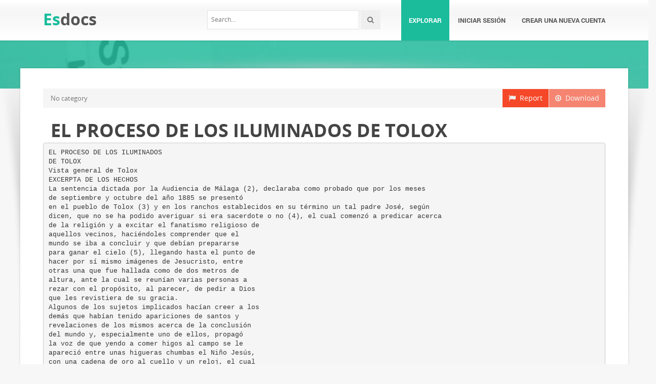

--- FILE ---
content_type: text/html;charset=UTF-8
request_url: https://esdocs.com/doc/1559894/el-proceso-de-los-iluminados-de-tolox
body_size: 19861
content:



<!DOCTYPE html>
<html lang="en">
<head>
    <meta charset="utf-8">
    <meta name="viewport" content="width=device-width, initial-scale=1.0">
				<title>EL PROCESO DE LOS ILUMINADOS DE TOLOX</title>
	<meta name="description" content="" />
	<meta name="keywords" content="" />
	<meta property="og:title" content="EL PROCESO DE LOS ILUMINADOS DE TOLOX" />
	<meta property="og:description" content="" />
	<meta property="og:image" content="//s2.esdocs.com/store/data/001559894_1-25d3d2d2e129e3b222e3838271413f29.png" />

			<link rel="canonical" href="https://esdocs.com/doc/1559894/el-proceso-de-los-iluminados-de-tolox" />
	
	<script>var gaAuthorId='667',gaCategoryId='0',gaViewMode='regular';</script>

		    <!-- Style -->
    <link href="/theme/calypso2/static/css/bootstrap.css" rel="stylesheet">
    <link href="/theme/calypso2/static/css/style.css" rel="stylesheet">
    <!-- Responsive -->
    <link href="/theme/calypso2/static/css/responsive.css" rel="stylesheet">
    <!-- Choose Layout -->
    <link href="/theme/calypso2/static/css/layout-semiboxed.css" rel="stylesheet">
    <!-- Choose Skin -->
            <link href="/theme/calypso2/static/css/skin-green.css" rel="stylesheet">
    
    <!-- Common -->
    <link href="/theme/calypso2/static/css/common.css" rel="stylesheet">
    <link rel="stylesheet" href="/css/calypso2.css">
    <!-- Favicon -->
    <link rel="shortcut icon" href="/theme/calypso2/static/img/favicon.ico">
    <!-- IE -->
    <!-- HTML5 Shim and Respond.js IE8 support of HTML5 elements and media queries -->
    <!-- WARNING: Respond.js doesn't work if you view the page via file:// -->
    <!--[if lt IE 9]>
	<script src="/theme/calypso2/static/js/html5shiv.js"></script>
	<script src="/theme/calypso2/static/js/respond.min.js"></script>
    <![endif]-->
    <!--[if lte IE 8]>
	<link href="/theme/calypso2/static/css/ie8.css" rel="stylesheet">
    <![endif]-->

    <script type="text/javascript">
        var gaUserId = 2;
        var gaUserType = 'empty';
    </script>
	<!--script async crossorigin="anonymous" data-cfasync="false"
    src="https://pagead2.googlesyndication.com/pagead/js/adsbygoogle.js?client=ca-pub-7958472158675518"></script-->
<script async src="https://pagead2.googlesyndication.com/pagead/js/adsbygoogle.js?client=ca-pub-4574181568230206" crossorigin="anonymous"></script>
<script>
(function(i,s,o,g,r,a,m){i['GoogleAnalyticsObject']=r;i[r]=i[r]||function(){
(i[r].q=i[r].q||[]).push(arguments)},i[r].l=1*new Date();a=s.createElement(o),
m=s.getElementsByTagName(o)[0];a.async=1;a.src=g;m.parentNode.insertBefore(a,m)
})(window,document,'script','//www.google-analytics.com/analytics.js','ga');
ga('create', 'UA-13285480-6', 'auto');
if(typeof gaAuthorId != "undefined")
ga('set', 'dimension1', gaAuthorId);
if(typeof gaUserId != "undefined"){
ga('set', 'dimension2', gaUserId);
if(gaUserId > 0)
ga('set', '&uid', gaUserId)}
if(typeof gaUserType != "undefined")
ga('set', 'dimension3', gaUserType);
if(typeof gaCategoryId != "undefined")
ga('set', 'dimension4', gaCategoryId);
if(typeof gaFullConfidenceBunchIds != "undefined")
ga('set', 'dimension5', gaFullConfidenceBunchIds);
if(typeof gaTotalBunchIds != "undefined")
ga('set', 'dimension6', gaTotalBunchIds);
if(typeof gaViewMode != "undefined")
ga('set', 'dimension7', gaViewMode);
ga('send', 'pageview');
</script>

    <script src="/js/vendor/LAB.min.js"></script>
    <script src="/theme/calypso2/static/js/jquery.js"></script>
    <script src="/theme/calypso2/static/js/plugins.js"></script>

    <script type="text/javascript">
        $LAB.setGlobalDefaults({ Debug:true });
        $LAB_CHAIN = $LAB
                .script("/js/public.js").wait()
                .script("/theme/calypso2/static/js/bootstrap.js")
                .script("/theme/calypso2/static/js/common.js")
                .script("/theme/calypso2/static/js/script.js")
    </script>
</head>
<body class="off">

<!-- Google Tag Manager -->
<noscript><iframe src="//www.googletagmanager.com/ns.html?id=GTM-W26NR3"
height="0" width="0" style="display:none;visibility:hidden"></iframe></noscript>
<script>(function(w,d,s,l,i){w[l]=w[l]||[];w[l].push({'gtm.start':
new Date().getTime(),event:'gtm.js'});var f=d.getElementsByTagName(s)[0],
j=d.createElement(s),dl=l!='dataLayer'?'&l='+l:'';j.async=true;j.src=
'//www.googletagmanager.com/gtm.js?id='+i+dl;f.parentNode.insertBefore(j,f);
})(window,document,'script','dataLayer','GTM-W26NR3');</script>
<!-- End Google Tag Manager -->
<div class="wrapbox">
    <!-- TOP AREA
================================================== -->
    
    <!-- NAV
================================================== -->
    <nav class="navbar wowmenu" role="navigation">
        <div class="container">
            <div class="navbar-header">
                <div class="navbar-brand logo-nav">
                                        <a href="/">Es<span>docs</span></a>                </div>
            </div>
            <ul id="nav" class="nav navbar-nav pull-right">
                <li class="active"><a href="/catalog">Explorar</a></li>
				                    <li><a href="/login">Iniciar sesión</a></li>
                    <li><a href="/registration">Crear una nueva cuenta</a></li>
				            </ul>
            <div class="search_frame hidden-md">
                <form action="/search/">
                    <div class="input-append">
                        <input type="text" placeholder="Search…" class="input-medium" name="q">
                        <button class="btn" type="submit"><i class="icon-search"></i></button>
                    </div>
                </form>
            </div>

        </div>
    </nav>
    <!-- /nav end-->

    <section class="pageheader-default text-center">
        <div class="semitransparentbg"></div>
    </section>

    <div class="wrapsemibox">
        <div class="semiboxshadow text-center">
            <img src="/theme/calypso2/static/img/shp.png" class="img-responsive" alt="">
        </div>

		






<section class="container">
		
    <div class="row">
		<div class="col-md-12">
            <a class="btn btn-breadcrump disabled btn-default pull-right"
					target="_blank" rel="nofollow">
                <i class="icon-download icon-muted"></i>&nbsp;&nbsp;Download
            </a>
            <a class="btn btn-breadcrump btn-default pull-right" href="/abuse">
                <i class="icon-flag icon-muted"></i>&nbsp;&nbsp;Report
            </a>
			<ol class="breadcrumb">
								                    <li class="active">No category</li>
				            </ol>
		</div>
    </div>

	<div class="row">
		<div class="col-md-12">
			<div class="header">
				                    <div class="pull-right" style="margin-left: 20px">
						
                    </div>
								<h1>EL PROCESO DE LOS ILUMINADOS DE TOLOX</h1>
            </div>
		</div>
	</div>

	<div class="row">
        <div class="col-md-12">
							                    <pre itemprop="text" style="white-space:pre-line">EL PROCESO DE LOS ILUMINADOS
DE TOLOX
Vista general de Tolox
EXCERPTA DE LOS HECHOS
La sentencia dictada por la Audiencia de M&aacute;laga (2), declaraba como probado que por los meses
de septiembre y octubre del a&ntilde;o 1885 se present&oacute;
en el pueblo de Tolox (3) y en los ranchos establecidos en su t&eacute;rmino un tal padre Jos&eacute;, seg&uacute;n
dicen, que no se ha podido averiguar si era sacerdote o no (4), el cual comenz&oacute; a predicar acerca
de la religi&oacute;n y a excitar el fanatismo religioso de
aquellos vecinos, haci&eacute;ndoles comprender que el
mundo se iba a concluir y que deb&iacute;an prepararse
para ganar el cielo (5), llegando hasta el punto de
hacer por s&iacute; mismo im&aacute;genes de Jesucristo, entre
otras una que fue hallada como de dos metros de
altura, ante la cual se reun&iacute;an varias personas a
rezar con el prop&oacute;sito, al parecer, de pedir a Dios
que les revistiera de su gracia.
Algunos de los sujetos implicados hac&iacute;an creer a los
dem&aacute;s que hab&iacute;an tenido apariciones de santos y
revelaciones de los mismos acerca de la conclusi&oacute;n
del mundo y, especialmente uno de ellos, propag&oacute;
la voz de que yendo a comer higos al campo se le
apareci&oacute; entre unas higueras chumbas el Ni&ntilde;o Jes&uacute;s,
con una cadena de oro al cuello y un reloj, el cual
hab&iacute;a dicho &quot;mundo, mundo&quot;, como indicando que
&eacute;ste iba a dar un tumbo; asustado march&oacute; a particip&aacute;rselo a su padre, el que le acompa&ntilde;&oacute; a ver al
Ni&ntilde;o Jes&uacute;s, el cual ya hab&iacute;a desaparecido. Presu-
Cementerio de Tolox
miendo que el Ni&ntilde;o Jes&uacute;s no quer&iacute;a que nadie m&aacute;s
que &eacute;l lo viera, se present&oacute; de nuevo solo y en vez
de encontrarlo, vio a la Virgen, vestida de negro.
Le hizo sentar a su lado y le indic&oacute; que era necesario sacar del purgatorio a un vecino de Tolox fallecido hac&iacute;a d&iacute;as. Deb&iacute;a el sujeto pasivo de la aparici&oacute;n ir a la puerta del cementerio, junto con otros
tres vecinos, cuyos nombres facilito la Virgen, provistos todos de cirios y rezar durante dos horas.
En la noche del 20 al 21 de marzo, una tal Micaela
Merch&aacute;n, reuni&oacute; en su casa, un humild&iacute;simo rancho,
a numerosas personas, entre ellas varios ni&ntilde;os de
corta edad, y les manifest&oacute; que el mundo se iba a
acabar y que deb&iacute;an confesarse con ella para estar
preparados en gracia de Dios. Encendieron una hoguera arrojando a ella cuantos objetos, camas, ropas y animales pose&iacute;an (6). Todos hicieron lo mismo, ya que Micaela les asegur&oacute; que luego les vendr&iacute;a el man&aacute; del cielo. Para mejor pedir y obtener
la gracia se quedaron completamente desnudos y,
confundidos, comenzaron a dar vueltas alrededor de
la hoguera, azot&aacute;ndose rec&iacute;procamente con sogas de
esparto. Al salir la luna se hincaron de rodillas y
rezaron diversas oraciones. La Micaela cogi&oacute; a una
pareja que, como todos, estaban en porretas y los
uni&oacute; en matrimonio, aunque les advirti&oacute; (no est&aacute;
claro si lo cumplieron) que se abstuvieran de ejercitar acto alguno que fuese consecuencia natural del
enlace.
9
Extracto de la Revista J&aacute;bega n&ordm; 26, a&ntilde;o 1979. &copy; Centro de Ediciones de la Diputaci&oacute;n de M&aacute;laga (www.cedma.com)
Micaela llev&oacute; su piedad hasta el extremo de recomendar a todos que se desollaran vivos. Los m&aacute;s
entusiastas, alrededor de la hoguera, se infligieron
diversas heridas, arranc&aacute;ndose las cabelleras. A la
ma&ntilde;ana siguiente, estando todos desnudos, se present&oacute; la Guardia Civil. Ni el mundo se hab&iacute;a terminado, ni lleg&oacute; el man&aacute;. Quedaban cansados, sin casas, sin ropas, sin animales; pero se lo hab&iacute;an pasado en grande durante la juerga nocturna (7).
CONSIDERACIONES SOBRE EL ILUMINISMO
El iluminismo (8) tiene en Espa&ntilde;a muy antiguos or&iacute;genes y muy amplias ramificaciones. No quedan
exentas de ellas ninguna de nuestras regiones, aunque, con especialidad, se cargan las tintas en Galicia y Guip&uacute;zcoa. En Andaluc&iacute;a, y concretamente
en M&aacute;laga, no han faltado sus ejemplos en cualquier
&eacute;poca. Las diferencias son relativamente peque&ntilde;as.
Hay caracteres urbanos y r&uacute;sticos y matices seg&uacute;n
el siglo y el ambiente en que los hechos se desarrollan. En el caso de Tolox debe destacarse la pobreza
extrema de sus protagonistas y su rusticidad. La Virgen se aparece encima de una chumbera y el Ni&ntilde;o
Jes&uacute;s exhibe un reloj y una cadena de oro. Para
aquellos m&iacute;seros campesinos el m&aacute;ximo esplendor
de la riqueza y del poder eran un reloj y una cadena
de oro. A los capitalistas y terratenientes siempre se
les ve&iacute;a adornados as&iacute;.
En &quot;El libro de San Cipriano o de Ciprianillo&quot; (9)
encontramos ritos y ceremonias que pudieron tener
cierta analog&iacute;a con las pr&aacute;cticas de Tolox; pero hay
que deducir de ello una constante hist&oacute;rica, sin la
menor relaci&oacute;n intelectual. Los pobres analfabetos
de Tolox no hab&iacute;an conocido, ni en sue&ntilde;os, el referido libro. Nada m&aacute;s lejano de lo que pudiera haber
estado al alcance de sus posibilidades culturales.
Y, sin embargo, es curioso observar que en las oraciones, en las invocaciones y en los ritos existen
semejanzas notables: &quot;Yo te imploro, grande y poderoso Adonay, se&ntilde;or de todos los esp&iacute;ritus, yo te
imploro &iexcl;oh Eloin!, yo te ruego &iexcl;oh Jehovam! &iexcl;Oh
grande Adonay!, &iexcl;d&iacute;gnate favorecerme! As&iacute; sea,
am&eacute;n&quot;.
Cualquiera de las oraciones pronunciadas en Tolox
son, o pudieron ser, parecidas a &eacute;sta.
Gregorio Mara&ntilde;&oacute;n (10) nos aclara que m&aacute;s que verdadera heterodoxia, el alumbramiento acab&oacute; siendo
desvergonzada treta con la que seglares o frailes
libidinosos embaucan a mujeres simples, con frecuencias monjas, haci&eacute;ndoles creer, en provecho de
su lascivia, que los pecados, sobre todo los sexuales, eran gratos a Dios. La Inquisici&oacute;n persigui&oacute; duramente a estos herejes o c&iacute;nicos, y en casi todos
los autos de fe de la &eacute;poca figuran reos de tal pecado.
De este &uacute;ltimo orden de personajes, m&aacute;s c&iacute;nicos que
heterodoxos, era, sin duda, don Francisco Garc&iacute;a
Calder&oacute;n, prior y confesor de las monjas benitas de
San Pl&aacute;cido. Ten&iacute;a 56 a&ntilde;os lo cual hace menos excusable su desenfreno. Abusando de la enorme autoridad que ten&iacute;a sobre las monjas, empezando por
Cristo hablando a San Juan en una pintura
de Sotomayor
la priora, do&ntilde;a Teresa de la Cerda, provoc&oacute; o contribuy&oacute; a provocar en ellas una verdadera epidemia
de histerismo que alcanz&oacute; a veinticinco de las pobres treinta mujeres que compon&iacute;an la comunidad,
algunas casi ni&ntilde;as. No hay que decir que este desequilibrio colectivo fue diagnosticado por el propio
m&eacute;dico del convento como caso indudable de posesi&oacute;n del demonio. Creyeron las infelices, de la mejor buena fe, que estaban pose&iacute;das, principalmente,
por un diablo feroz llamado el &quot;Peregrino raro&quot;, y
ellas mismas describen los fen&oacute;menos nerviosos y
visiones que experimentaban, en sus declaraciones
a la Inquisici&oacute;n.
Uno de los m&aacute;s profundos estudios que han sido
Nevados a cabo sobre iluminados y alumbrados se
debe a Antonio M&aacute;rquez, nacido en nuestra provincia, en Arriate. Opina M&aacute;rquez (11) que los alumbrados son primaria y formalmente una herej&iacute;a. El
iluminismo es una herej&iacute;a, los alumbrados eran herejes. Gracias a la reacci&oacute;n y, s&oacute;lo a ella, los impulsos heterodoxos de la pen&iacute;nsula (que no son otros
que los del resto de Europa) se conforman dentro
de la ortodoxia y, finalmente, se suman a ella o la
arrastran. Hoy nos parece clar&iacute;sima y lo es, aunque
no para todos, la distinci&oacute;n entre reforma y contrarreforma. San Ignacio y Santa Teresa (para citar
casos inequ&iacute;vocos) nos parecen fuera de toda sospecha. No as&iacute; a los jueces y te&oacute;logos de su tiempo.
Ni hay por qu&eacute; condenar a estos &uacute;ltimos de torpeza
o malicia. Los propios acusados pasaron por las mismas confesiones y angustias que sus acusadores.
Para Men&eacute;ndez Pelayo (12) la herej&iacute;a de los alumbrados, lejos de ser una secuela o degeneraci&oacute;n de
nuestra gran escuela m&iacute;stica, es muy anterior en su
10
Extracto de la Revista J&aacute;bega n&ordm; 26, a&ntilde;o 1979. &copy; Centro de Ediciones de la Diputaci&oacute;n de M&aacute;laga (www.cedma.com)
infuso. Afirmaban que en el &quot;dexamiento&quot; o &eacute;xtasis
se alcanzaba tal perfecci&oacute;n que los hombres no pod&iacute;an pecar mortal ni a&uacute;n venialmente, y que &quot;dexado&quot; o &quot;alumbrado&quot; era libre y exento de toda potestad y no ten&iacute;a que dar cuenta de sus actos ni al
mismo Dios, puesto que se &quot;dexaba&quot; o entregaba a El.
Tambi&eacute;n relata Men&eacute;ndez Pelayo el proceso de Magdalena de la Cruz, monja del convento de Santa Isabel de los Angeles, de la Orden de Santa Clara, en
C&oacute;rdoba. Magdalena de la Cruz fing&iacute;a llagas en las
manos y en el costado y permanec&iacute;a insensible, aunque le picasen con agujas. Durante la comuni&oacute;n y
en la misa sol&iacute;a caer en &eacute;xtasis o lanzar gritos y
simular visiones. Por espacio de diez o doce a&ntilde;os
fingi&oacute; alimentarse no m&aacute;s que con la hostia consagrada, aunque com&iacute;a y se regalaba en secreto. Llev&oacute;
sus sacrilegas invenciones hasta el absurdo extremo
de afirmar con insistencia que hab&iacute;a dado a luz
al Ni&ntilde;o Jes&uacute;s y que, por su intercesi&oacute;n, hab&iacute;an salido sesenta almas del purgatorio. Descubierta su
impostura en 1544, Magdalena de la Cruz fue encarcelada en el Santo Oficio. Gracias a su sincero arrepentimiento, a su vejez y enfermedades —dicen las
actas del tribunal— s&oacute;lo fue condenada a hacer p&uacute;blica abjuraci&oacute;n con una cuerda de esparto al cuello
y un cirio en la mano, a reclusi&oacute;n perpetua, a no
recibir por espacio de tres a&ntilde;os el sacramento de la
eucarist&iacute;a, salvo en peligro de muerte, ni poder hablar con nadie, a excepci&oacute;n de su prelado, vicarios
y confesores.
Santa Teresa de Avila, aut&eacute;ntico monopolio
de visiones celestiales
desarrollo al crecimiento de esta escuela. No nace
en el siglo XVII, ni tampoco en el XVI, ni a&uacute;n en la
Edad Media, sino que se remonta a los primeros siglos cristianos. Y a&uacute;n no hab&iacute;a cristianismo en el
mundo, cuando ya ense&ntilde;aban los brachmanes o
gimnosofistas de la India que el fin &uacute;ltimo y la perfecci&oacute;n del hombre consiste en la extinci&oacute;n o aniquilaci&oacute;n de la actividad propia, hasta identificarse
con Dios y librarse as&iacute; de las cadenas de la transmigraci&oacute;n.
MUESTRA DEL ILUMINISMO HISPANO
Queremos ofrecer algunos de los m&aacute;s llamativos
ejemplos de iluminismo que se han dado en nuestra
patria y ellos deseamos ofrecerlos dentro de la mayor seriedad y rigor cient&iacute;fico. Es obvio que en esta
materia, tan propicia a la fantas&iacute;a y a la literatura,
los deslices son frecuentes y pueden apartarlos de
la autenticidad. Los ejemplos seleccionados se basan en fuentes estrictas y de especial cr&eacute;dito.
Men&eacute;ndez Pelayo (13) recuerda que en 1529 se descubri&oacute; en Toledo una secreta congregaci&oacute;n de &quot;alumbrados o dexados&quot;, casi todos idiotas y sin letras.
Unos fueron condenados a azotes, otros a c&aacute;rceles.
Su doctrina era una mezcla de luteranismo y de iluminismo fan&aacute;tico. Dec&iacute;an que &quot;el amor de Dios en
el hombre es Dios&quot; y negaban el h&aacute;bito de caridad
El historiador Modesto Lafuente (14) nos relata pormenorizadamente el proceso de otro alumbrado, el
padre Garc&iacute;a, que, en Madrid, lleg&oacute; a tener numerosos pros&eacute;litos agrupados bajo el nombre de &quot;garciistas&quot;. El padre Garc&iacute;a fue condenado por sentencia que pronunci&oacute; el inquisidor general don Diego
Serrano de Silva, en 1633, a reclusi&oacute;n perpetua en
un convento, privaci&oacute;n de todo cargo, ayuno forzoso
de pan y agua tres d&iacute;as por semana y dos disciplinas circulares. Seg&uacute;n Modesto Lafuente, adem&aacute;s de
los errores de doctrina, el padre Garc&iacute;a ense&ntilde;aba
que las m&aacute;s repugnantes deshonestidades no eran
pecado cuando se hac&iacute;an en caridad y amor de
Dios, antes dispon&iacute;an a mayor perfecci&oacute;n. Con esta
doctrina fue persuadiendo a las v&iacute;rgenes del claustro, que espiritualmente dirig&iacute;a, a que ejecutaran todo
g&eacute;nero de liviandades, lo cual, dec&iacute;a, no era perder
la gracia, sino tratarse amigablemente como los santos del cielo; hac&iacute;alas que le llamaran de t&uacute; y &eacute;l las
acariciaba con los nombres de &quot;mis reinecitas&quot;, de
&quot;cedros&quot;, de &quot;monte L&iacute;bano&quot;, de &quot;rosicler&quot;, &quot;flor de
la luz&quot; y otros del lenguaje de la Iglesia y de la
Biblia.
Juan Antonio Ll&oacute;rente (15) nos cuenta la historia
de do&ntilde;a &Aacute;gueda de Lima, natural de Corella, reino
de Navarra, monja carmelita que profes&oacute;, en el convento de Lerma, por los a&ntilde;os 1712. Entre los prodigios fingidos de la madre &Aacute;gueda, entraba como
principal efecto de una maravilla y como ra&iacute;z a causa
de otras, la expulsi&oacute;n que supon&iacute;a ciertas piedras
que una de sus c&oacute;mplices supo componer de ladrillo molido y polvos arom&aacute;ticos, con una cruz se&ntilde;alada por un lado y una estrella por otro, y color de
sangre. Le persuad&iacute;a que Dios, en premio de la virtud
heroica de la madre &Aacute;gueda, le concedi&oacute; la gracia
de expeler aquellas piedras prodigiosas para la curaci&oacute;n de toda enfermedad, por la v&iacute;a de la orina,
a costa de intensos dolores, como si fuere parto de
11
Extracto de la Revista J&aacute;bega n&ordm; 26, a&ntilde;o 1979. &copy; Centro de Ediciones de la Diputaci&oacute;n de M&aacute;laga (www.cedma.com)
La Virgen elige generalmente ni&ntilde;as para comunicar
sus mensajes
Ni&ntilde;as iluminadas ofrecen a la Virgen rosarios
y medallas
una criatura humana. Ella tuvo los verdaderos muchas veces en Lerma y Corella, unas veces como
abortos procurados con bebidas y otras en estado
de vida, para cuyos sucesos le auxiliaban los frailes
c&oacute;mplices y las monjas pervertidas.
la Sant&iacute;sima Virgen. Estas apariciones motivaron, en
22 de diciembre de 1975, la fundaci&oacute;n de la orden
de &quot;Carmelitas de la Santa Faz&quot; y la ordenaci&oacute;n de
obispos, sacerdotes y monjas, cuya serie a&uacute;n no ha
terminado.
Como, adem&aacute;s, la madre &Aacute;gueda pact&oacute; con el demonio libr&aacute;ndole c&eacute;dula de donaci&oacute;n de su alma, el
Santo Oficio de Logro&ntilde;o la someti&oacute; a purificador tormento, tan purificador como que la pobre pas&oacute; a
mejor vida.
El Juzgado de Instrucci&oacute;n de Utrera instruy&oacute; sumario bajo el n&uacute;mero 44/76 dictando auto de procesamiento —luego revocado— contra los obispos y
sacerdotes por la comisi&oacute;n de supuestos delitos de
usurpaci&oacute;n de funciones (art&iacute;culo 320, p&aacute;rrafo 2 del
C&oacute;digo Penal) y uso indebido de h&aacute;bito eclesi&aacute;stico
religioso (art&iacute;culo 324, p&aacute;rrafo 2 del C&oacute;digo Penal).
No estaba tan clara la comisi&oacute;n de estos delitos a la
luz del Derecho Can&oacute;nico, porque una cosa es la
ilicitud de las ordenaciones, que resultaba evidente, y otra la validez de las mismas, la que, al menos,
puede ponerse en duda (17).
La madre &Aacute;gueda tuvo relaciones de toda especie
con su director espiritual fray Juan de la Vega, provincial de las carmelitas descalzas que ensuflaba
su santidad por procedimientos para &eacute;l muy placenteros. En cierta ocasi&oacute;n —as&iacute; consta en los procesos del Tribunal de Santo Oficio— do&ntilde;a Vicenta
de Loya y Luna, a los nueve a&ntilde;os de edad, fue sujetada en sus manos y brazos por la madre &Aacute;gueda
para que la desflorara fray Juan de la Vega &quot;diciendo que as&iacute; tendr&iacute;a ese m&eacute;rito m&aacute;s ante Dios&quot;.
Proceso famoso fue el seguido a Miguel de Molinos, el autor de la &quot;Gu&iacute;a espiritual&quot;, en tiempo de
Inocencio XI. En 2 de septiembre de 1687 se dict&oacute;
sentencia perdon&aacute;ndole la vida, pero oblig&aacute;ndole a
retractarse p&uacute;blicamente de sus errores y a permanecer en la c&aacute;rcel hasta su muerte.
Molinos hab&iacute;a nacido en Muniesa, lugar hoy perteneciente a la provincia de Teruel (16) y, sin duda,
fue influido por las pr&aacute;cticas de las sectas de iluminados espa&ntilde;oles, objeto de varios procesos inquisitoriales ruidosos, muy conocidos y en algunos puntos coincidentes con el &quot;quietismo&quot; en que se hab&iacute;a
insertado. En el proceso quedaron acreditados la
realizaci&oacute;n de actos imp&uacute;dicos, tales como abusos
deshonestos con sus servidores y poluciones, paseos
por la habitaci&oacute;n desnudos completamente, mientras
en exaltados discursos se pretend&iacute;a demostrar no
resultar pecado la ejecuci&oacute;n de tales actos, a causa
de no ser voluntarios, sino cometidos bajo el estado
de quietud del esp&iacute;ritu que no se opon&iacute;a a nada.
En nuestros d&iacute;as, concretamente el 30 de marzo
de 1968, a 44 kil&oacute;metros de la ciudad de Sevilla, en
Palmar de Troya, t&eacute;rmino municipal de Utrera, las
ni&ntilde;as Ana Garc&iacute;a, Ana Aguilera, Rafaela Gordo y
Josefa Guzm&aacute;n anuncian que sobre un lentisco,
planta que abunda en la finca, se les ha aparecido
Ser&iacute;a dif&iacute;cil insertar los sucesos del Palmar de Troya
dentro del iluminismo, aunque lo que parece que
puede afirmarse es que est&aacute;n carentes de todo tinte
er&oacute;tico. De todas formas ponen de manifiesto que,
en nuestros d&iacute;as, al alcance de nuestras manos siguen, de manera extraordinaria, produci&eacute;ndose fen&oacute;menos que conmueven a las personas y a los pueblos. La autoridad eclesi&aacute;stica, armada hoy en d&iacute;a
con s&oacute;lo de sus remedios espirituales, es impotente
para atajarlos de la forma radical en que anta&ntilde;o, el
Tribunal del Santo Oficio, de ra&iacute;z, los hubiera aniquilado (18).
ILUMINADOS Y EROTISMO
Como hemos podido ver por los ejemplos que han
sido espigados, los pobres campesinos de Tolox no
son una excepci&oacute;n respecto de la directa relaci&oacute;n
que, en Espa&ntilde;a, siempre han tenido iluminismo y
erotismo. Minuciosamente repasados los autos y especialmente las declaraciones de todos los que intervinieron en la reuni&oacute;n nocturna, puede observarse que, la primera medida adoptada fue la de quedarse todos, viejos, ni&ntilde;os y personas de buen ver,
12
Extracto de la Revista J&aacute;bega n&ordm; 26, a&ntilde;o 1979. &copy; Centro de Ediciones de la Diputaci&oacute;n de M&aacute;laga (www.cedma.com)
Estigmatizaci&oacute;n del popular Clemente Dom&iacute;nguez
Aut&eacute;ntica escena de &eacute;xtasis de ni&ntilde;as hablando con la Virgen
como Dios los trajo al mundo. As&iacute; bailaron y as&iacute; se
infligieron las lesiones que, en algunos casos, hubieron de ser curadas. Pero, adem&aacute;s, la persona que
se dec&iacute;a con m&aacute;s directa comunicaci&oacute;n con el otro
mundo, estim&oacute; que deb&iacute;a unir en matrimonio a una
joven pareja, que ya estaba en cueros, si bien, una
vez que la ceremonia fue consumada, les advirti&oacute;
que ah&iacute; quedaba todo y que, por el momento, olvidaran el rec&iacute;proco derecho que sobre sus cuerpos
les hab&iacute;a conferido. Cuando, a la ma&ntilde;ana siguiente,
la Guardia Civil supo lo que hab&iacute;a ocurrido fue sencillamente porque una pareja encontr&oacute; deambulando por los campos a unos pobres labradores destrozados y desnudos. Todo ello pone de manifiesto
que fanatismo, religi&oacute;n, incultura y erotismo tienen
su participaci&oacute;n en el complejo proceso (19).
en estado de gracia, todo es l&iacute;cito, por pecaminoso
que parezca.
El principal foco de &quot;alumbrados&quot; en nuestro pa&iacute;s
—dice Deleito (20)— se form&oacute;, con caracteres peculiares, en el siglo XVI, dentro de la ciudad de Llerena, de donde irradi&oacute; a toda Extremadura y a otros
puntos de Espa&ntilde;a, y, aunque la Inquisici&oacute;n la apag&oacute;
con su habitual dureza, nuevos chispazos de la ardiente lumbrada surgieron aqu&iacute; y all&aacute; en el siglo XVII,
y singularmente en tiempos del cuarto Felipe.
Estos &quot;alumbrados&quot; promov&iacute;an meditaciones y rezos
en cierta forma, que terminaban en un verdadero
espasmo er&oacute;tico, al que ellos llamaban &quot;derretirse
en amor a Dios&quot;. Conseguido el &eacute;xtasis, torn&aacute;banse
impecables, y pod&iacute;an realizar los actos m&aacute;s impuros
de orden sexual sin quebrantar su virtud y su pureza. Formaron convent&iacute;culos de sectarios de ambos
sexos, que eran verdaderos burdeles. Llegaron a sostener que la uni&oacute;n carnal de los j&oacute;venes, siendo con
sus confesores, era muy grata a los ojos de Dios, y
los acercaba m&aacute;s a El. Afirmaban que no importan
las obras del hombre, sino su fe, y que, hall&aacute;ndose
Los cl&eacute;rigos te&oacute;rica o pr&aacute;cticamente afectos al iluminismo, empleaban como ordinario recurso el solicitar favores de sus penitentes en el mismo confesionario. De uno de los fundadores del grupo de
Llerena, el padre Chamizo, se prob&oacute; en su proceso
inquisitorial que hab&iacute;a hecho as&iacute; hasta 34 v&iacute;ctimas,
estuprando y arrebatando la virginidad a sus hijas
de confesi&oacute;n, con pretexto de superior miticismo.
En su declaraci&oacute;n (que consta en el Archivo Hist&oacute;rico Nacional) confes&oacute; haber dicho a sus devotas
que los actos sexuales lejos de ser pecaminosos,
eran una compensaci&oacute;n para las austeras pr&aacute;cticas
de esp&iacute;ritu recomendadas por &eacute;l, pero aleg&oacute; que
esto se lo dec&iacute;a s&oacute;lo para gozarlas sin que sintieran
escr&uacute;pulos y sin pensamiento ninguno contrario a
la religi&oacute;n cat&oacute;lica por su parte. Fue condenado a
seis a&ntilde;os de galeras.
Para Mara&ntilde;&oacute;n (21) la historia de los alumbrados en
Espa&ntilde;a tiene, claramente, dos fases. A la primera
la podr&iacute;amos llamar universal; la segunda es t&iacute;picamente espa&ntilde;ola. Aquella, aunque tuviera antecedentes a todo lo largo de las edades Media y Antigua,
comienza, en realidad, hacia el final del siglo XV,
coincidiendo con los vientos de rebeld&iacute;a que el Renacimiento y el alborear de la Reforma hac&iacute;an soplar
por toda Europa. En este sentido es l&iacute;cito relacionar la herej&iacute;a de los alumbrados con el protestantismo y el eramismo. No fue, como dicen algunos,
este sentido luterano de la secta, invenci&oacute;n de la
Inquisici&oacute;n para perseguir a los alumbrados o iluminados con el mismo rigor que a los secuaces de
Lutero. La realidad del eventual parentesco de ambas sectas no se puede negar.
13
Extracto de la Revista J&aacute;bega n&ordm; 26, a&ntilde;o 1979. &copy; Centro de Ediciones de la Diputaci&oacute;n de M&aacute;laga (www.cedma.com)
El cine ha popularizado escalofriantes escenas
religiosas
En la primera parte de su evoluci&oacute;n en Espa&ntilde;a
—a&ntilde;ade Mara&ntilde;&oacute;n— el alumbrado era s&oacute;lo un caso
particular de los iluminados que exist&iacute;an en toda
Europa, principalmente en Alemania e Italia. Es decir, gentes que pretend&iacute;an recibir directamente de
Dios y al margen de los medios de la gracia dispensada por la Iglesia, una luz especial que los
hac&iacute;a aptos para la revelaci&oacute;n y para la perfecci&oacute;n.
Pero desde sus comienzos, sobre esta actitud puramente religiosa, com&uacute;n a todos los iluminados del
mundo, en el espa&ntilde;ol asoma una consecuencia inmoral de la doctrina. El alma del alumbrado, abismado y abstra&iacute;do, alcanza, en efecto, tal grado de
irresponsabilidad, &quot;que el pecado cometido entonces ya no es pecado&quot;. La segunda fase, la que da
car&aacute;cter aparte al alumbrado espa&ntilde;ol, sucede, en el
transcurso del siglo XVI, a la anterior y se caracteriza por la progresiva conversi&oacute;n del error espiritual
hacia el carnal desenfreno.
La leyenda de que los alumbrados son visionarios
er&oacute;ticos est&aacute; tan hondamente establecida —dice
M&aacute;rquez (22)— como diab&oacute;licamente enredada.
Uno de los motivos principales y m&aacute;s recientes del
enredo es hoy el querer eximir a los primeros alumbrados de toda responsabilidad en materia moral y,
especialmente, en materia er&oacute;tico-sexual. Como en
el caso de la m&iacute;stica, la tendencia actual es a exculparlos de toda culpa, ya que los testimonios hist&oacute;ricos m&aacute;s bien apuntan a un puritanismo exagerado
que a un exceso de libertad. Por todo ello ya en
23 de septiembre de 1525 se dictaba por el arzobispo de Sevilla, inquisidor apost&oacute;lico, el documento
conocido como &quot;Edicto de los alumbrados de Toledo&quot; (23), en el que se ponen de manifiesto, denunci&aacute;ndoles y advirtiendo respecto de ellos, las
herej&iacute;as en que incurr&iacute;an los mencionados alumbrados. Entre las proposiciones del &quot;Edicto&quot; figura la 25
del siguiente texto: &quot;que los casados estando en el
acto del matrimonio estaban m&aacute;s unidos a Dios que
si estuviesen en oraci&oacute;n. Esta proposici&oacute;n es falsa
y err&oacute;nea y tiene sabor de herej&iacute;a y debe ser juzgada por her&eacute;tica, porque es contra el ap&oacute;stol San
Muchos iluminados tuvieron su final en las hogueras
de la Inquisici&oacute;n
Pablo y contra
Santa Iglesia, la
pos los casados
nal porque m&aacute;s
a la oraci&oacute;n&quot;.
el com&uacute;n consejo espiritual de la
cual aconseja que en algunos tiemse abstengan del ayuntamiento carlibre y devotamente puedan vacar
SENTENCIA DE LA AUDIENCIA
Los campesinos de Tolox, en medio de todo tuvieron suerte. El Santo Tribunal de la Inquisici&oacute;n disuelto en 1829 (24) hubiera dado buena cuenta de
ellos. La instrucci&oacute;n sumarial investiga s&oacute;lo en lo
que se refiere a las desnudeces y a las lesiones, al
espect&aacute;culo que ofrecieron a los menores y a los
da&ntilde;os que sufrieron las propiedades privadas y, en
fin, a si aquello fue una org&iacute;a o no; pero nada se
investiga en cuanto a las apariciones, en lo que se
refiere al quebrantamiento de las verdades ense&ntilde;adas por la Iglesia Cat&oacute;lica y a la desviaci&oacute;n de sus
verdades. Si el enjuiciamiento se hubiera llevado a
cabo por el Santo Oficio, todo se habr&iacute;a invertido, y
no sabemos c&oacute;mo habr&iacute;a terminado todo. Desde luego los interrogatorios hubieran sido muy otros y las
penas impuestas muy diferentes.
Analizados los autos con objetividad y serenidad, ya
a la distancia que los a&ntilde;os proporciona, puede opinarse que todo fue un proceso cuyos hechos se iniciaron en el caldo del cultivo que proporcionaba la
incultura y la pobreza. La fe, desviada inicialmente
por falta de conocimiento, no se quebranta. No vemos, en Tolox, una naciente herej&iacute;a ni mucho menos. Vemos a unas pobres gentes alucinadas que se
dejan conducir por unos visionarios, quienes tampoco ponen en peligro la verdadera religi&oacute;n. Por
todo ello y a&uacute;n sin saber lo que en este caso hubiera resuelto, de existir, el Tribunal del Santo Oficio, s&iacute; puede decirse que la sentencia de la Audien-
14
Extracto de la Revista J&aacute;bega n&ordm; 26, a&ntilde;o 1979. &copy; Centro de Ediciones de la Diputaci&oacute;n de M&aacute;laga (www.cedma.com)
cia Provincial de M&aacute;laga (25) es no s&oacute;lo justa, sino
comprensiva, objetiva y ponderada.
El Tribunal apreci&oacute; que se hab&iacute;an cometido delitos
de lesiones graves y de esc&aacute;ndalo p&uacute;blico, puesto
que —dice uno de los considerandos— inducidos o
no &quot;los procesados, voluntariamente ofendieron el
pudor y las buenas costumbres, despoj&aacute;ndose de
todas sus vestiduras y permaneciendo mezclados
unos y otros, varones y hembras, ni&ntilde;os, j&oacute;venes y
ancianos, sin el menor recato; hecho que no puede
menos de calificarse de grave esc&aacute;ndalo y trascendencia, especialmente por lo que se refiere al ejemplo dado y ense&ntilde;anza facilitada a dos de los j&oacute;venes, as&iacute; como a los ni&ntilde;os menores de ocho a&ntilde;os
que presenciaron la escena&quot;.
La benevolencia fue acentuada al apreciar la circunstancia —dice la sentencia— de &quot;haber obrado
por est&iacute;mulos poderosos que naturalmente produje-
ron arrebato y abcecaci&oacute;n, est&iacute;mulos que tienen su
fundamento en las predicciones exageradas de la
religi&oacute;n, hechas por personas de escaso criterio y
ninguna ilustraci&oacute;n, de tal modo en armon&iacute;a con el
sentimiento religioso de la misma mayor&iacute;a de aquel
pueblo, que creyendo en las visiones y apariciones
de los santos, que algunos propalaban, se arrebataron y obcecaron hasta el punto de suponer que haciendo esos sacrificios obtendr&iacute;an seguramente la
salvaci&oacute;n de su alma&quot; (26).
Se impusieron penas de cuatro meses y un d&iacute;a de
arresto mayor por las lesiones y de un mes y un
d&iacute;a de arresto mayor y represi&oacute;n p&uacute;blica, con las accesorias, por el delito de esc&aacute;ndalo p&uacute;blico. Como
era l&oacute;gico no se analizaba nada de cuanto ata&ntilde;&iacute;a
a la fe o ten&iacute;a relaci&oacute;n con una posible herej&iacute;a.
Enrique MAPELLI
N O T A S
(1)
(2)
(3)
Un completo resumen del sumario, juicio oral y copia literal de la sentencia correspondientes a este proceso pueden encontrarse en el folleto (150 p&aacute;ginas) titulado Proceso de Tolox que public&oacute; el abogado Manuel P&eacute;rez Malpica, editado
en la tipograf&iacute;a de las Noticias, de M&aacute;laga, en septiembre de 1889. Para los abogados malague&ntilde;os ser&iacute;a muy interesante
que se reimprimiese esta obra, ya completamente agotada. Este libro aparece fichado por el padre Andr&eacute;s Llord&eacute;n en su
obra La imprenta en M&aacute;laga, editada por la Caja de Ahorros Provincial de M&aacute;laga, M&aacute;laga, 1973, tomo I, p&aacute;g. 336.
Seg&uacute;n hemos indicado en la nota anterior, copia literal de la Sentencia puede encontrarse en el folleto en ella rese&ntilde;ado,
p&aacute;ginas 133 a 149, ambas inclusive.
Seg&uacute;n el censo elaborado en 1910, Tolox, provincia de M&aacute;laga, partido judicial de Co&iacute;n, contaba con 903 casas y albergues y 3.408 habitantes. Produc&iacute;a principalmente cereales, aceite, higos y naranjas; cr&iacute;a de ganado lanar y cabr&iacute;o; abunda
en caza de cabras monteses, corzos, conejos y perdices. (Vid: Enciclopedia Universal Ilustrada Europo-Americana, conocida
como Enciclopedia Espasa, Bilbao, 1928, tomo 62, p&aacute;g. 541, 1. a columna). V&aacute;zquez Otero (Vid: Diego V&aacute;zquez Otero, Pueblos
malague&ntilde;os, M&aacute;laga, 1966, tomo II, p&aacute;gina 347) se&ntilde;ala que &quot;la mujer tolose&ntilde;a es &aacute;gil, bien proporcionada, honesta y trabajadora, modelo de madre y esposa, distingui&eacute;ndose sobre todo por su religiosidad y buenas costumbres&quot;. A&ntilde;ade que las
costumbres de Tolox &quot;son pintorescas y originales&quot;, destacando entre ellas, la de &quot;organizar una cencerrada el 8 de diciembre, en la que toma parte toda la gente moza y muchas ya entradas en a&ntilde;os&quot;. &quot;Seg&uacute;n nuestra modesta opini&oacute;n, es una reminiscencia de la despedida que los viejos cristianos hicieron a los moriscos de Tolox cuando fueron expulsados definitivamente de la villa y de sus alquer&iacute;as por el rey Felipe III en el a&ntilde;o 1609, resentidos por el mismo proceder que llevaron
a cabo setenta a&ntilde;os antes contra sus padres&quot;.
15
Extracto de la Revista J&aacute;bega n&ordm; 26, a&ntilde;o 1979. &copy; Centro de Ediciones de la Diputaci&oacute;n de M&aacute;laga (www.cedma.com)
(4)
(5)
(6)
(7)
(8)
(9)
(10)
(11)
(12)
(13)
(14)
(15)
(16)
(17)
(18)
(19)
Gustavo Garc&iacute;a Herrera (Vid: &quot;ABC&quot; diario de Madrid, correspondiente al d&iacute;a 13 de septiembre de 1966, art&iacute;culo titulado
Los iluminados de Tolox) nos aclara que el tal padre Jos&eacute;, seg&uacute;n luego se averigu&oacute;, era un licenciado de presidio que,
so pretexto de caridad, cobr&oacute; muy buenos cuartos. Ten&iacute;a acento persuasivo y fingida piedad.
La predicci&oacute;n del final del mundo, as&iacute; como la de calamidades, tales como terremotos, incendios, inundaciones, tiene una
larga tradici&oacute;n popular entre los iluminados, hechiceros, brujos, nigromantes, astr&oacute;logos y otras gentes parecidas en nuestra
patria. Vid: Julio Caro Baroja, Vidas m&aacute;gicas e Inquisici&oacute;n, Madrid, 1967, 2 tomos.
El prop&oacute;sito de desprenderse de todos los bienes terrenos era decidido. Micaela Merch&aacute;n Vera en la ratificaci&oacute;n y ampliaci&oacute;n de sus declaraciones hechas ante el Juzgado de Instrucci&oacute;n manifest&oacute; que mat&oacute; siete cerdos suyos, que fueron arrojados al fuego. Seg&uacute;n la declaraci&oacute;n de Miguel Reyna Vera, los cerdos fueron matados a pedradas. El espect&aacute;culo de los
r&uacute;sticos campesinos, alrededor del fuego, completamente desnudos, matando cerdos a pedradas es realmente —en la imaginaci&oacute;n— impresionante.
Uno de los participantes en los hechos, Alonso Gallardo Garc&iacute;a, durante el juicio oral ante la Audiencia de M&aacute;laga, manifest&oacute;
que no pod&iacute;a acordarse de nada &quot;porque aquella noche me mor&iacute; y no resucit&eacute; hasta el otro dTa&quot;. El fiscal, extra&ntilde;ado, le
pregunt&oacute;: &iquest;Que estuvo usted muerto?, afirmando Gallardo que s&iacute; y que &quot;apenas comenz&oacute; Micaela a predicar me entr&oacute; una
cosa por el cuerpo que me qued&eacute; muerto, as&iacute; que no me acuerdo de nada&quot;. Esta declaraci&oacute;n puede deducirse de un proceso hipn&oacute;tico o de una prudente actitud de cazurrer&iacute;a campesina.
El Diccionario de la Lengua Espa&ntilde;ola (Real Academia de la Lengua, Madrid, 1970, p&aacute;gina 730, columnas 2.a y 3.a) define
al iluminado como individuo de una secta her&eacute;tica y secreta fundada en 1776 por el b&aacute;varo Welshaupt, que con la incondicional y ciega obediencia de los adeptos pretend&iacute;a establecer como ideal un sistema moral contrario al orden existente en
religi&oacute;n, propiedad y familiar. Nosotros el t&eacute;rmino iluminado lo empleamos en sentido m&aacute;s lato, seg&uacute;n es habitual, incluyendo a los pobres de Tolox como tales.
Inserto en Brujas y astr&oacute;logos de la Inquisici&oacute;n en Galicia y e| famoso libro de San Cipriano, Akal Editor, Madrid, 1973, p&aacute;ginas 253 y sigs.
MARA&Ntilde;ON, Gregorio, El conde duque de Olivares (La pasi&oacute;n de mandar). Obras completas, tomo V, Madrid, p&aacute;gs. 689 y 690.
M&Aacute;RQUEZ, Antonio, Los alumbrados. Or&iacute;genes y filosof&iacute;a. 1525-1559, Madrid, 1972, p&aacute;gs. 178 y 179.
MENENDEZ PELAYO, Marcelino, Historia de los heterodoxos espa&ntilde;oles, Santander, 1957, tomo IV, p&aacute;g. 210.
MENENDEZ PELAYO, Marcelino, Historia de los heterodoxos espa&ntilde;oles, Santander, 1957, tomo VI, p&aacute;gs. 215 y sigs.
LAFUENTE, Modesto, Historia General de Espa&ntilde;a, Madrid, 1888, tomo XI, p&aacute;g. 266.
LL&Oacute;RENTE, Juan Antonio, Historia critica de la Inquisici&oacute;n en Espa&ntilde;a, Barcelona, 1836, tomo VIl, p&aacute;gs. 178 y sigs.
Vid: Joaqu&iacute;n de Entrambasaguas, Miguel de Molinos, Madrid, s. a.
Copia literal del recurso de reforma y del subsidiario de apelaci&oacute;n contra el auto de procesamiento, pueden verse en: Pilar
Ur&iacute;a, Los excomulgados del Palmar de Troya, Barcelona, 1976, p&aacute;gs. 220 y sigs.
De prop&oacute;sito queremos omitir cualquier referencia a un &uacute;ltimo caso del iluminismo que, con gran trascendencia, tuvo lugar
en nuestra ciudad alrededor del a&ntilde;o 1959. Los caracteres de que el mismo estuvo revestido responden a la m&aacute;s rancia tradici&oacute;n en la materia. Queremos, en efecto, silenciar el nombre del principal protagonista, que a&uacute;n vive, y todas las dem&aacute;s
circunstancias. No obstante se&ntilde;alamos cuatro fuentes de las que puede obtenerse un ligero conocimiento de los hechos,
aunque es obligado advirtamos que los cuatro los relatan con escasa fiabilidad cient&iacute;fico-hist&oacute;rica: a) Xavier Domingo,
Er&oacute;tica hisp&aacute;nica, &quot;Ruedo Ib&eacute;rico&quot;, Par&iacute;s, 1972; Antonio D. Olano, Gu&iacute;a secreta de la Costa del Sol, Madrid-Barcelona, 1974,
p&aacute;g. 133; c) Camilo Jos&eacute; Cela, Enciclopedia del erotismo, Madrid, 1976. Ver voces &quot;Cip&oacute;lito, Don&quot;, e &quot;hipolitinas&quot;; d) Carlos Pascual, Gu&iacute;a sobrenatural de Espa&ntilde;a, Editorial Al-Borak, Madrid, 1976, p&aacute;gs. 250 y 251.
En el sumario de la medicina en romance trovado por el licenciado Villalobos, encontramos estos versos:
Los aluminados padescen dolencia
de ser putos y es muy absurda y muy ciega,
y desta en Italia diz que hay pestilencia;
y en nuestras partidas, si no hay resistencia,
en algunos buenos y honrados se pega;
aquestos desean de ver y palpar
la suzia luxuria de otros o dellos,
y no pueden el su deseo acabar
sin otras encima; desveislos curar
con hambre y con fr&iacute;o, acotallos, prendellos.
(20)
(21)
(22)
(23)
(24)
(25)
(26)
DELEITO Y PI&Ntilde;UELA, Jos&eacute;, La vida religiosa espa&ntilde;ola bajo el cuarto Felipe, Madrid, 1952, p&aacute;gs. 294 y 295.
MARA&Ntilde;ON, Gregorio, Don Juan. Ensayos sobre el origen de su leyenda, Madrid, 1942, p&aacute;gs. 23 y sigs.
M&Aacute;RQUEZ, Antonio, Los alumbrados. Or&iacute;genes y tilosofia. 1525-1559, Madrid, 1972, p&aacute;g. 220.
Texto &iacute;ntegro del Edicto, puede consultarse en la obra de Antonio M&aacute;rquez Los alumbrados, Madrid, 1972, p&aacute;gs. 273 y sigs.
Aunque disuelta la Inquisici&oacute;n en 7 de marzo de 1920, todav&iacute;a en 1826 se efectuaba en Espa&ntilde;a el &uacute;ltimo auto de fe y
junto a los Tribunales del Estado surgieron otros de la Iglesia que, desfraudada en su pretensi&oacute;n de restablecer la Inquisici&oacute;n, estableci&oacute; a escala diocesana las llamadas Juntas de la Fe, a las que pasaron las competencias hasta entonces
ejercidas por el Tribunal del Santo Oficio. En su pastoral de 15 de octubre de 1824 el arzobispo de Valencia, Sim&oacute;n L&oacute;pez,
se&ntilde;alar&aacute; a una de estas Juntas una competencia y un funcionamiento enteramente igual al que hasta 1820 hab&iacute;a conservado
la Inquisici&oacute;n: &quot;recibir libros, papeles y declaraciones de dichos y hechos contra la fe y las buenas costumbres&quot;. Dos a&ntilde;os
despu&eacute;s, un maestro llamado Antonio Ripoll era relajado a la justicia ordinaria, y la Audiencia llev&oacute; a cabo el &uacute;ltimo auto
de fe de nuestra historia sin pararse a considerar la falta de competencia en el Tribunal que dict&oacute; la sentencia para
condenar a la &uacute;ltima pena (Vid: Miguel Artola Gallego, Historia de Espa&ntilde;a dirigida por Men&eacute;ndez Pidal, tomo XXVI. La Espa&ntilde;a de Fernando Vil, Madrid ,1968, p&aacute;g. 862).
El juicio oral comenz&oacute; el d&iacute;a 23 de noviembre de 1887. La Sala estaba formada por los magistrados don Eduardo Asiego,
don Francisco Cabezas y don Sebasti&aacute;n Souvir&oacute;n. Actuaba de presidente el primero de ellos. Como abogados defensores
informaron los letrados don Antonio Navarro Trujillo, don Antonio Ord&oacute;&ntilde;ez, don Joaqu&iacute;n y don Narciso D&iacute;az de Escobar. Por
enfermedad del fiscal don Ramiro Cores actu&oacute; el sustituto, don Leopoldo Mayoral. Representaba a los procesados el procurador de los Tribunales, don Jos&eacute; Eloy Espigares.
En cuanto a las influencias psicol&oacute;gicas que se producen en estos fen&oacute;menos religiosos puede consultarse la obra de
William James, L'experience rel&iacute;gieuse. Essai de psychologie descriplive, Par&iacute;s, 1931.
Sobre el tema de las apariciones es del mayor inter&eacute;s la consulta de la obra de Carlos Mar&iacute;a Staehlin, S. L. Apariciones,
Madrid, 1954. En ella se analizan, con profundidad, los procesos y circunstancias de hechos m&aacute;s o menos ciertos o influidos por la fantas&iacute;a. Dice el padre Staehlin que &quot;En pleno siglo XX estamos sufriendo una epidemia de maravillosismo
semejante a la del siglo XVI. Es doble el peligro del maravillosismo desbordado. Por una parte y para muchos de los fieles
cat&oacute;licos, las revelaciones privadas —con su fascinador ornato de mensajes y secretos— amenazan con dejar en segundo
plano la revelaci&oacute;n oficial de la Iglesia, pues se leen ya con m&aacute;s avidez las narraciones inveros&iacute;miles de cualquier mujercilla visionaria que las p&aacute;ginas sagradas del Evangelio; y la apetici&oacute;n de lo maravilloso, propia de culturas enanas, que
sustituye la verdad del cristianismo por las f&aacute;bulas del paganismo, desprecia y persigue a los impugnadores de ensue&ntilde;os,
buscando con ansia quienes les alienten en sus desvarios&quot; (p&aacute;g. 15),
16
Extracto de la Revista J&aacute;bega n&ordm; 26, a&ntilde;o 1979. &copy; Centro de Ediciones de la Diputaci&oacute;n de M&aacute;laga (www.cedma.com)
</pre>
				
											        </div>
    </div>

    <div id="content" class="isotope topspace50">
		
			            <div class="boxportfolio4 item">
                <div class="boxcontainer">
                    <a href="/doc/93585/-programa-encu%C3%A9ntrame-en-el-centro-def----prom%C3%A1laga"><img src="//s2.esdocs.com/store/data/000093585_1-e1986b549520c7ea22381bf0d5688b6c-250x500.png" alt="(Programa Encu&eacute;ntrame en el Centro def) - Prom&aacute;laga"/></a>
                    <h1><a style="border:0" href="/doc/93585/-programa-encu%C3%A9ntrame-en-el-centro-def----prom%C3%A1laga" title="(Programa Encu&eacute;ntrame en el Centro def) - Prom&aacute;laga">(Programa Encu&eacute;ntrame en el Centro def) - Prom&aacute;laga</a></h1>
                </div>
            </div>
			</div>
</section>

    </div>

    <div class="footer">
        <div class="container animated fadeInUpNow notransition">
            <div class="row">
                <div class="col-md-4">
                    <h1 class="title">EsDocs.com</h1>
                </div>
                <div class="col-md-4">
					<div class="footermap">
						
					</div>
                </div>
                <div class="col-md-4"></div>
            </div>
        </div>
    </div>
    <p id="back-top">
        <a href="#top"><span></span></a>
    </p>
    <div class="copyright">
        <div class="container">
            <div class="row">
                <div class="col-md-6">
                    <p class="pull-left">
                        &copy; Copyright 2026
                    </p>
                </div>
                <div class="col-md-6">
                    <ul class="footermenu pull-right">
                        <li><a href="/about">Acerca de EsDocs</a></li>
                        <li><a href="/dmca">DMCA / GDPR</a></li>
                        <li><a href="/abuse">Alertar</a></li>
                    </ul>
                </div>
            </div>
        </div>
    </div>

    <!-- /footer section end-->
</div>
<!-- /.wrapbox ends-->
<!-- SCRIPTS, placed at the end of the document so the pages load faster
================================================== -->
<!-- Yandex.Metrika counter -->
<script type="text/javascript">
    (function (d, w, c) {
        (w[c] = w[c] || []).push(function() {
            try {
                w.yaCounter27355727 = new Ya.Metrika({
                    id:27355727
                });
            } catch(e) { }
        });

        var n = d.getElementsByTagName("script")[0],
            s = d.createElement("script"),
            f = function () { n.parentNode.insertBefore(s, n); };
        s.type = "text/javascript";
        s.async = true;
        s.src = (d.location.protocol == "https:" ? "https:" : "http:") + "//mc.yandex.ru/metrika/watch.js";

        if (w.opera == "[object Opera]") {
            d.addEventListener("DOMContentLoaded", f, false);
        } else { f(); }
    })(document, window, "yandex_metrika_callbacks");
</script>
<noscript><div><img src="//mc.yandex.ru/watch/27355727" style="position:absolute; left:-9999px;" alt="" /></div></noscript>
<!-- /Yandex.Metrika counter -->
<script defer src="https://static.cloudflareinsights.com/beacon.min.js/vcd15cbe7772f49c399c6a5babf22c1241717689176015" integrity="sha512-ZpsOmlRQV6y907TI0dKBHq9Md29nnaEIPlkf84rnaERnq6zvWvPUqr2ft8M1aS28oN72PdrCzSjY4U6VaAw1EQ==" data-cf-beacon='{"version":"2024.11.0","token":"de2e2eab5bdf446789dc9650587dfa16","r":1,"server_timing":{"name":{"cfCacheStatus":true,"cfEdge":true,"cfExtPri":true,"cfL4":true,"cfOrigin":true,"cfSpeedBrain":true},"location_startswith":null}}' crossorigin="anonymous"></script>
</body>
</html>


--- FILE ---
content_type: text/html; charset=utf-8
request_url: https://www.google.com/recaptcha/api2/aframe
body_size: 266
content:
<!DOCTYPE HTML><html><head><meta http-equiv="content-type" content="text/html; charset=UTF-8"></head><body><script nonce="esZszf4Nz8xRrKusgo3TBg">/** Anti-fraud and anti-abuse applications only. See google.com/recaptcha */ try{var clients={'sodar':'https://pagead2.googlesyndication.com/pagead/sodar?'};window.addEventListener("message",function(a){try{if(a.source===window.parent){var b=JSON.parse(a.data);var c=clients[b['id']];if(c){var d=document.createElement('img');d.src=c+b['params']+'&rc='+(localStorage.getItem("rc::a")?sessionStorage.getItem("rc::b"):"");window.document.body.appendChild(d);sessionStorage.setItem("rc::e",parseInt(sessionStorage.getItem("rc::e")||0)+1);localStorage.setItem("rc::h",'1769556297560');}}}catch(b){}});window.parent.postMessage("_grecaptcha_ready", "*");}catch(b){}</script></body></html>